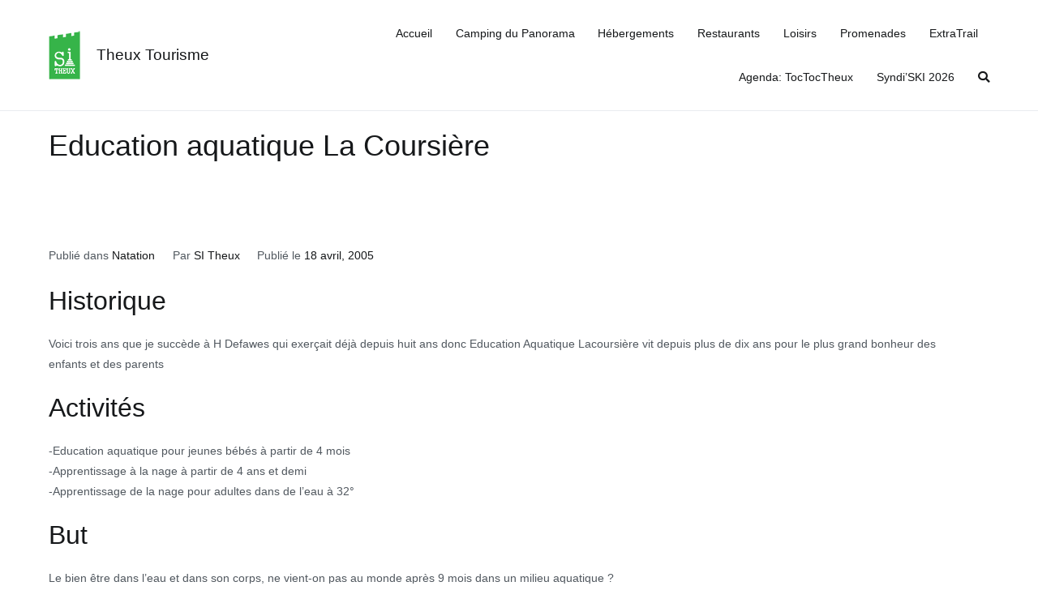

--- FILE ---
content_type: text/html; charset=utf-8
request_url: https://www.google.com/recaptcha/api2/anchor?ar=1&k=6Le9EScaAAAAACM_wOCf6rP0GV4rNccjNRJAL9yh&co=aHR0cHM6Ly93d3cuc2l0aGV1eC5iZTo0NDM.&hl=en&v=PoyoqOPhxBO7pBk68S4YbpHZ&size=normal&anchor-ms=20000&execute-ms=30000&cb=dhet4ml3vaho
body_size: 49230
content:
<!DOCTYPE HTML><html dir="ltr" lang="en"><head><meta http-equiv="Content-Type" content="text/html; charset=UTF-8">
<meta http-equiv="X-UA-Compatible" content="IE=edge">
<title>reCAPTCHA</title>
<style type="text/css">
/* cyrillic-ext */
@font-face {
  font-family: 'Roboto';
  font-style: normal;
  font-weight: 400;
  font-stretch: 100%;
  src: url(//fonts.gstatic.com/s/roboto/v48/KFO7CnqEu92Fr1ME7kSn66aGLdTylUAMa3GUBHMdazTgWw.woff2) format('woff2');
  unicode-range: U+0460-052F, U+1C80-1C8A, U+20B4, U+2DE0-2DFF, U+A640-A69F, U+FE2E-FE2F;
}
/* cyrillic */
@font-face {
  font-family: 'Roboto';
  font-style: normal;
  font-weight: 400;
  font-stretch: 100%;
  src: url(//fonts.gstatic.com/s/roboto/v48/KFO7CnqEu92Fr1ME7kSn66aGLdTylUAMa3iUBHMdazTgWw.woff2) format('woff2');
  unicode-range: U+0301, U+0400-045F, U+0490-0491, U+04B0-04B1, U+2116;
}
/* greek-ext */
@font-face {
  font-family: 'Roboto';
  font-style: normal;
  font-weight: 400;
  font-stretch: 100%;
  src: url(//fonts.gstatic.com/s/roboto/v48/KFO7CnqEu92Fr1ME7kSn66aGLdTylUAMa3CUBHMdazTgWw.woff2) format('woff2');
  unicode-range: U+1F00-1FFF;
}
/* greek */
@font-face {
  font-family: 'Roboto';
  font-style: normal;
  font-weight: 400;
  font-stretch: 100%;
  src: url(//fonts.gstatic.com/s/roboto/v48/KFO7CnqEu92Fr1ME7kSn66aGLdTylUAMa3-UBHMdazTgWw.woff2) format('woff2');
  unicode-range: U+0370-0377, U+037A-037F, U+0384-038A, U+038C, U+038E-03A1, U+03A3-03FF;
}
/* math */
@font-face {
  font-family: 'Roboto';
  font-style: normal;
  font-weight: 400;
  font-stretch: 100%;
  src: url(//fonts.gstatic.com/s/roboto/v48/KFO7CnqEu92Fr1ME7kSn66aGLdTylUAMawCUBHMdazTgWw.woff2) format('woff2');
  unicode-range: U+0302-0303, U+0305, U+0307-0308, U+0310, U+0312, U+0315, U+031A, U+0326-0327, U+032C, U+032F-0330, U+0332-0333, U+0338, U+033A, U+0346, U+034D, U+0391-03A1, U+03A3-03A9, U+03B1-03C9, U+03D1, U+03D5-03D6, U+03F0-03F1, U+03F4-03F5, U+2016-2017, U+2034-2038, U+203C, U+2040, U+2043, U+2047, U+2050, U+2057, U+205F, U+2070-2071, U+2074-208E, U+2090-209C, U+20D0-20DC, U+20E1, U+20E5-20EF, U+2100-2112, U+2114-2115, U+2117-2121, U+2123-214F, U+2190, U+2192, U+2194-21AE, U+21B0-21E5, U+21F1-21F2, U+21F4-2211, U+2213-2214, U+2216-22FF, U+2308-230B, U+2310, U+2319, U+231C-2321, U+2336-237A, U+237C, U+2395, U+239B-23B7, U+23D0, U+23DC-23E1, U+2474-2475, U+25AF, U+25B3, U+25B7, U+25BD, U+25C1, U+25CA, U+25CC, U+25FB, U+266D-266F, U+27C0-27FF, U+2900-2AFF, U+2B0E-2B11, U+2B30-2B4C, U+2BFE, U+3030, U+FF5B, U+FF5D, U+1D400-1D7FF, U+1EE00-1EEFF;
}
/* symbols */
@font-face {
  font-family: 'Roboto';
  font-style: normal;
  font-weight: 400;
  font-stretch: 100%;
  src: url(//fonts.gstatic.com/s/roboto/v48/KFO7CnqEu92Fr1ME7kSn66aGLdTylUAMaxKUBHMdazTgWw.woff2) format('woff2');
  unicode-range: U+0001-000C, U+000E-001F, U+007F-009F, U+20DD-20E0, U+20E2-20E4, U+2150-218F, U+2190, U+2192, U+2194-2199, U+21AF, U+21E6-21F0, U+21F3, U+2218-2219, U+2299, U+22C4-22C6, U+2300-243F, U+2440-244A, U+2460-24FF, U+25A0-27BF, U+2800-28FF, U+2921-2922, U+2981, U+29BF, U+29EB, U+2B00-2BFF, U+4DC0-4DFF, U+FFF9-FFFB, U+10140-1018E, U+10190-1019C, U+101A0, U+101D0-101FD, U+102E0-102FB, U+10E60-10E7E, U+1D2C0-1D2D3, U+1D2E0-1D37F, U+1F000-1F0FF, U+1F100-1F1AD, U+1F1E6-1F1FF, U+1F30D-1F30F, U+1F315, U+1F31C, U+1F31E, U+1F320-1F32C, U+1F336, U+1F378, U+1F37D, U+1F382, U+1F393-1F39F, U+1F3A7-1F3A8, U+1F3AC-1F3AF, U+1F3C2, U+1F3C4-1F3C6, U+1F3CA-1F3CE, U+1F3D4-1F3E0, U+1F3ED, U+1F3F1-1F3F3, U+1F3F5-1F3F7, U+1F408, U+1F415, U+1F41F, U+1F426, U+1F43F, U+1F441-1F442, U+1F444, U+1F446-1F449, U+1F44C-1F44E, U+1F453, U+1F46A, U+1F47D, U+1F4A3, U+1F4B0, U+1F4B3, U+1F4B9, U+1F4BB, U+1F4BF, U+1F4C8-1F4CB, U+1F4D6, U+1F4DA, U+1F4DF, U+1F4E3-1F4E6, U+1F4EA-1F4ED, U+1F4F7, U+1F4F9-1F4FB, U+1F4FD-1F4FE, U+1F503, U+1F507-1F50B, U+1F50D, U+1F512-1F513, U+1F53E-1F54A, U+1F54F-1F5FA, U+1F610, U+1F650-1F67F, U+1F687, U+1F68D, U+1F691, U+1F694, U+1F698, U+1F6AD, U+1F6B2, U+1F6B9-1F6BA, U+1F6BC, U+1F6C6-1F6CF, U+1F6D3-1F6D7, U+1F6E0-1F6EA, U+1F6F0-1F6F3, U+1F6F7-1F6FC, U+1F700-1F7FF, U+1F800-1F80B, U+1F810-1F847, U+1F850-1F859, U+1F860-1F887, U+1F890-1F8AD, U+1F8B0-1F8BB, U+1F8C0-1F8C1, U+1F900-1F90B, U+1F93B, U+1F946, U+1F984, U+1F996, U+1F9E9, U+1FA00-1FA6F, U+1FA70-1FA7C, U+1FA80-1FA89, U+1FA8F-1FAC6, U+1FACE-1FADC, U+1FADF-1FAE9, U+1FAF0-1FAF8, U+1FB00-1FBFF;
}
/* vietnamese */
@font-face {
  font-family: 'Roboto';
  font-style: normal;
  font-weight: 400;
  font-stretch: 100%;
  src: url(//fonts.gstatic.com/s/roboto/v48/KFO7CnqEu92Fr1ME7kSn66aGLdTylUAMa3OUBHMdazTgWw.woff2) format('woff2');
  unicode-range: U+0102-0103, U+0110-0111, U+0128-0129, U+0168-0169, U+01A0-01A1, U+01AF-01B0, U+0300-0301, U+0303-0304, U+0308-0309, U+0323, U+0329, U+1EA0-1EF9, U+20AB;
}
/* latin-ext */
@font-face {
  font-family: 'Roboto';
  font-style: normal;
  font-weight: 400;
  font-stretch: 100%;
  src: url(//fonts.gstatic.com/s/roboto/v48/KFO7CnqEu92Fr1ME7kSn66aGLdTylUAMa3KUBHMdazTgWw.woff2) format('woff2');
  unicode-range: U+0100-02BA, U+02BD-02C5, U+02C7-02CC, U+02CE-02D7, U+02DD-02FF, U+0304, U+0308, U+0329, U+1D00-1DBF, U+1E00-1E9F, U+1EF2-1EFF, U+2020, U+20A0-20AB, U+20AD-20C0, U+2113, U+2C60-2C7F, U+A720-A7FF;
}
/* latin */
@font-face {
  font-family: 'Roboto';
  font-style: normal;
  font-weight: 400;
  font-stretch: 100%;
  src: url(//fonts.gstatic.com/s/roboto/v48/KFO7CnqEu92Fr1ME7kSn66aGLdTylUAMa3yUBHMdazQ.woff2) format('woff2');
  unicode-range: U+0000-00FF, U+0131, U+0152-0153, U+02BB-02BC, U+02C6, U+02DA, U+02DC, U+0304, U+0308, U+0329, U+2000-206F, U+20AC, U+2122, U+2191, U+2193, U+2212, U+2215, U+FEFF, U+FFFD;
}
/* cyrillic-ext */
@font-face {
  font-family: 'Roboto';
  font-style: normal;
  font-weight: 500;
  font-stretch: 100%;
  src: url(//fonts.gstatic.com/s/roboto/v48/KFO7CnqEu92Fr1ME7kSn66aGLdTylUAMa3GUBHMdazTgWw.woff2) format('woff2');
  unicode-range: U+0460-052F, U+1C80-1C8A, U+20B4, U+2DE0-2DFF, U+A640-A69F, U+FE2E-FE2F;
}
/* cyrillic */
@font-face {
  font-family: 'Roboto';
  font-style: normal;
  font-weight: 500;
  font-stretch: 100%;
  src: url(//fonts.gstatic.com/s/roboto/v48/KFO7CnqEu92Fr1ME7kSn66aGLdTylUAMa3iUBHMdazTgWw.woff2) format('woff2');
  unicode-range: U+0301, U+0400-045F, U+0490-0491, U+04B0-04B1, U+2116;
}
/* greek-ext */
@font-face {
  font-family: 'Roboto';
  font-style: normal;
  font-weight: 500;
  font-stretch: 100%;
  src: url(//fonts.gstatic.com/s/roboto/v48/KFO7CnqEu92Fr1ME7kSn66aGLdTylUAMa3CUBHMdazTgWw.woff2) format('woff2');
  unicode-range: U+1F00-1FFF;
}
/* greek */
@font-face {
  font-family: 'Roboto';
  font-style: normal;
  font-weight: 500;
  font-stretch: 100%;
  src: url(//fonts.gstatic.com/s/roboto/v48/KFO7CnqEu92Fr1ME7kSn66aGLdTylUAMa3-UBHMdazTgWw.woff2) format('woff2');
  unicode-range: U+0370-0377, U+037A-037F, U+0384-038A, U+038C, U+038E-03A1, U+03A3-03FF;
}
/* math */
@font-face {
  font-family: 'Roboto';
  font-style: normal;
  font-weight: 500;
  font-stretch: 100%;
  src: url(//fonts.gstatic.com/s/roboto/v48/KFO7CnqEu92Fr1ME7kSn66aGLdTylUAMawCUBHMdazTgWw.woff2) format('woff2');
  unicode-range: U+0302-0303, U+0305, U+0307-0308, U+0310, U+0312, U+0315, U+031A, U+0326-0327, U+032C, U+032F-0330, U+0332-0333, U+0338, U+033A, U+0346, U+034D, U+0391-03A1, U+03A3-03A9, U+03B1-03C9, U+03D1, U+03D5-03D6, U+03F0-03F1, U+03F4-03F5, U+2016-2017, U+2034-2038, U+203C, U+2040, U+2043, U+2047, U+2050, U+2057, U+205F, U+2070-2071, U+2074-208E, U+2090-209C, U+20D0-20DC, U+20E1, U+20E5-20EF, U+2100-2112, U+2114-2115, U+2117-2121, U+2123-214F, U+2190, U+2192, U+2194-21AE, U+21B0-21E5, U+21F1-21F2, U+21F4-2211, U+2213-2214, U+2216-22FF, U+2308-230B, U+2310, U+2319, U+231C-2321, U+2336-237A, U+237C, U+2395, U+239B-23B7, U+23D0, U+23DC-23E1, U+2474-2475, U+25AF, U+25B3, U+25B7, U+25BD, U+25C1, U+25CA, U+25CC, U+25FB, U+266D-266F, U+27C0-27FF, U+2900-2AFF, U+2B0E-2B11, U+2B30-2B4C, U+2BFE, U+3030, U+FF5B, U+FF5D, U+1D400-1D7FF, U+1EE00-1EEFF;
}
/* symbols */
@font-face {
  font-family: 'Roboto';
  font-style: normal;
  font-weight: 500;
  font-stretch: 100%;
  src: url(//fonts.gstatic.com/s/roboto/v48/KFO7CnqEu92Fr1ME7kSn66aGLdTylUAMaxKUBHMdazTgWw.woff2) format('woff2');
  unicode-range: U+0001-000C, U+000E-001F, U+007F-009F, U+20DD-20E0, U+20E2-20E4, U+2150-218F, U+2190, U+2192, U+2194-2199, U+21AF, U+21E6-21F0, U+21F3, U+2218-2219, U+2299, U+22C4-22C6, U+2300-243F, U+2440-244A, U+2460-24FF, U+25A0-27BF, U+2800-28FF, U+2921-2922, U+2981, U+29BF, U+29EB, U+2B00-2BFF, U+4DC0-4DFF, U+FFF9-FFFB, U+10140-1018E, U+10190-1019C, U+101A0, U+101D0-101FD, U+102E0-102FB, U+10E60-10E7E, U+1D2C0-1D2D3, U+1D2E0-1D37F, U+1F000-1F0FF, U+1F100-1F1AD, U+1F1E6-1F1FF, U+1F30D-1F30F, U+1F315, U+1F31C, U+1F31E, U+1F320-1F32C, U+1F336, U+1F378, U+1F37D, U+1F382, U+1F393-1F39F, U+1F3A7-1F3A8, U+1F3AC-1F3AF, U+1F3C2, U+1F3C4-1F3C6, U+1F3CA-1F3CE, U+1F3D4-1F3E0, U+1F3ED, U+1F3F1-1F3F3, U+1F3F5-1F3F7, U+1F408, U+1F415, U+1F41F, U+1F426, U+1F43F, U+1F441-1F442, U+1F444, U+1F446-1F449, U+1F44C-1F44E, U+1F453, U+1F46A, U+1F47D, U+1F4A3, U+1F4B0, U+1F4B3, U+1F4B9, U+1F4BB, U+1F4BF, U+1F4C8-1F4CB, U+1F4D6, U+1F4DA, U+1F4DF, U+1F4E3-1F4E6, U+1F4EA-1F4ED, U+1F4F7, U+1F4F9-1F4FB, U+1F4FD-1F4FE, U+1F503, U+1F507-1F50B, U+1F50D, U+1F512-1F513, U+1F53E-1F54A, U+1F54F-1F5FA, U+1F610, U+1F650-1F67F, U+1F687, U+1F68D, U+1F691, U+1F694, U+1F698, U+1F6AD, U+1F6B2, U+1F6B9-1F6BA, U+1F6BC, U+1F6C6-1F6CF, U+1F6D3-1F6D7, U+1F6E0-1F6EA, U+1F6F0-1F6F3, U+1F6F7-1F6FC, U+1F700-1F7FF, U+1F800-1F80B, U+1F810-1F847, U+1F850-1F859, U+1F860-1F887, U+1F890-1F8AD, U+1F8B0-1F8BB, U+1F8C0-1F8C1, U+1F900-1F90B, U+1F93B, U+1F946, U+1F984, U+1F996, U+1F9E9, U+1FA00-1FA6F, U+1FA70-1FA7C, U+1FA80-1FA89, U+1FA8F-1FAC6, U+1FACE-1FADC, U+1FADF-1FAE9, U+1FAF0-1FAF8, U+1FB00-1FBFF;
}
/* vietnamese */
@font-face {
  font-family: 'Roboto';
  font-style: normal;
  font-weight: 500;
  font-stretch: 100%;
  src: url(//fonts.gstatic.com/s/roboto/v48/KFO7CnqEu92Fr1ME7kSn66aGLdTylUAMa3OUBHMdazTgWw.woff2) format('woff2');
  unicode-range: U+0102-0103, U+0110-0111, U+0128-0129, U+0168-0169, U+01A0-01A1, U+01AF-01B0, U+0300-0301, U+0303-0304, U+0308-0309, U+0323, U+0329, U+1EA0-1EF9, U+20AB;
}
/* latin-ext */
@font-face {
  font-family: 'Roboto';
  font-style: normal;
  font-weight: 500;
  font-stretch: 100%;
  src: url(//fonts.gstatic.com/s/roboto/v48/KFO7CnqEu92Fr1ME7kSn66aGLdTylUAMa3KUBHMdazTgWw.woff2) format('woff2');
  unicode-range: U+0100-02BA, U+02BD-02C5, U+02C7-02CC, U+02CE-02D7, U+02DD-02FF, U+0304, U+0308, U+0329, U+1D00-1DBF, U+1E00-1E9F, U+1EF2-1EFF, U+2020, U+20A0-20AB, U+20AD-20C0, U+2113, U+2C60-2C7F, U+A720-A7FF;
}
/* latin */
@font-face {
  font-family: 'Roboto';
  font-style: normal;
  font-weight: 500;
  font-stretch: 100%;
  src: url(//fonts.gstatic.com/s/roboto/v48/KFO7CnqEu92Fr1ME7kSn66aGLdTylUAMa3yUBHMdazQ.woff2) format('woff2');
  unicode-range: U+0000-00FF, U+0131, U+0152-0153, U+02BB-02BC, U+02C6, U+02DA, U+02DC, U+0304, U+0308, U+0329, U+2000-206F, U+20AC, U+2122, U+2191, U+2193, U+2212, U+2215, U+FEFF, U+FFFD;
}
/* cyrillic-ext */
@font-face {
  font-family: 'Roboto';
  font-style: normal;
  font-weight: 900;
  font-stretch: 100%;
  src: url(//fonts.gstatic.com/s/roboto/v48/KFO7CnqEu92Fr1ME7kSn66aGLdTylUAMa3GUBHMdazTgWw.woff2) format('woff2');
  unicode-range: U+0460-052F, U+1C80-1C8A, U+20B4, U+2DE0-2DFF, U+A640-A69F, U+FE2E-FE2F;
}
/* cyrillic */
@font-face {
  font-family: 'Roboto';
  font-style: normal;
  font-weight: 900;
  font-stretch: 100%;
  src: url(//fonts.gstatic.com/s/roboto/v48/KFO7CnqEu92Fr1ME7kSn66aGLdTylUAMa3iUBHMdazTgWw.woff2) format('woff2');
  unicode-range: U+0301, U+0400-045F, U+0490-0491, U+04B0-04B1, U+2116;
}
/* greek-ext */
@font-face {
  font-family: 'Roboto';
  font-style: normal;
  font-weight: 900;
  font-stretch: 100%;
  src: url(//fonts.gstatic.com/s/roboto/v48/KFO7CnqEu92Fr1ME7kSn66aGLdTylUAMa3CUBHMdazTgWw.woff2) format('woff2');
  unicode-range: U+1F00-1FFF;
}
/* greek */
@font-face {
  font-family: 'Roboto';
  font-style: normal;
  font-weight: 900;
  font-stretch: 100%;
  src: url(//fonts.gstatic.com/s/roboto/v48/KFO7CnqEu92Fr1ME7kSn66aGLdTylUAMa3-UBHMdazTgWw.woff2) format('woff2');
  unicode-range: U+0370-0377, U+037A-037F, U+0384-038A, U+038C, U+038E-03A1, U+03A3-03FF;
}
/* math */
@font-face {
  font-family: 'Roboto';
  font-style: normal;
  font-weight: 900;
  font-stretch: 100%;
  src: url(//fonts.gstatic.com/s/roboto/v48/KFO7CnqEu92Fr1ME7kSn66aGLdTylUAMawCUBHMdazTgWw.woff2) format('woff2');
  unicode-range: U+0302-0303, U+0305, U+0307-0308, U+0310, U+0312, U+0315, U+031A, U+0326-0327, U+032C, U+032F-0330, U+0332-0333, U+0338, U+033A, U+0346, U+034D, U+0391-03A1, U+03A3-03A9, U+03B1-03C9, U+03D1, U+03D5-03D6, U+03F0-03F1, U+03F4-03F5, U+2016-2017, U+2034-2038, U+203C, U+2040, U+2043, U+2047, U+2050, U+2057, U+205F, U+2070-2071, U+2074-208E, U+2090-209C, U+20D0-20DC, U+20E1, U+20E5-20EF, U+2100-2112, U+2114-2115, U+2117-2121, U+2123-214F, U+2190, U+2192, U+2194-21AE, U+21B0-21E5, U+21F1-21F2, U+21F4-2211, U+2213-2214, U+2216-22FF, U+2308-230B, U+2310, U+2319, U+231C-2321, U+2336-237A, U+237C, U+2395, U+239B-23B7, U+23D0, U+23DC-23E1, U+2474-2475, U+25AF, U+25B3, U+25B7, U+25BD, U+25C1, U+25CA, U+25CC, U+25FB, U+266D-266F, U+27C0-27FF, U+2900-2AFF, U+2B0E-2B11, U+2B30-2B4C, U+2BFE, U+3030, U+FF5B, U+FF5D, U+1D400-1D7FF, U+1EE00-1EEFF;
}
/* symbols */
@font-face {
  font-family: 'Roboto';
  font-style: normal;
  font-weight: 900;
  font-stretch: 100%;
  src: url(//fonts.gstatic.com/s/roboto/v48/KFO7CnqEu92Fr1ME7kSn66aGLdTylUAMaxKUBHMdazTgWw.woff2) format('woff2');
  unicode-range: U+0001-000C, U+000E-001F, U+007F-009F, U+20DD-20E0, U+20E2-20E4, U+2150-218F, U+2190, U+2192, U+2194-2199, U+21AF, U+21E6-21F0, U+21F3, U+2218-2219, U+2299, U+22C4-22C6, U+2300-243F, U+2440-244A, U+2460-24FF, U+25A0-27BF, U+2800-28FF, U+2921-2922, U+2981, U+29BF, U+29EB, U+2B00-2BFF, U+4DC0-4DFF, U+FFF9-FFFB, U+10140-1018E, U+10190-1019C, U+101A0, U+101D0-101FD, U+102E0-102FB, U+10E60-10E7E, U+1D2C0-1D2D3, U+1D2E0-1D37F, U+1F000-1F0FF, U+1F100-1F1AD, U+1F1E6-1F1FF, U+1F30D-1F30F, U+1F315, U+1F31C, U+1F31E, U+1F320-1F32C, U+1F336, U+1F378, U+1F37D, U+1F382, U+1F393-1F39F, U+1F3A7-1F3A8, U+1F3AC-1F3AF, U+1F3C2, U+1F3C4-1F3C6, U+1F3CA-1F3CE, U+1F3D4-1F3E0, U+1F3ED, U+1F3F1-1F3F3, U+1F3F5-1F3F7, U+1F408, U+1F415, U+1F41F, U+1F426, U+1F43F, U+1F441-1F442, U+1F444, U+1F446-1F449, U+1F44C-1F44E, U+1F453, U+1F46A, U+1F47D, U+1F4A3, U+1F4B0, U+1F4B3, U+1F4B9, U+1F4BB, U+1F4BF, U+1F4C8-1F4CB, U+1F4D6, U+1F4DA, U+1F4DF, U+1F4E3-1F4E6, U+1F4EA-1F4ED, U+1F4F7, U+1F4F9-1F4FB, U+1F4FD-1F4FE, U+1F503, U+1F507-1F50B, U+1F50D, U+1F512-1F513, U+1F53E-1F54A, U+1F54F-1F5FA, U+1F610, U+1F650-1F67F, U+1F687, U+1F68D, U+1F691, U+1F694, U+1F698, U+1F6AD, U+1F6B2, U+1F6B9-1F6BA, U+1F6BC, U+1F6C6-1F6CF, U+1F6D3-1F6D7, U+1F6E0-1F6EA, U+1F6F0-1F6F3, U+1F6F7-1F6FC, U+1F700-1F7FF, U+1F800-1F80B, U+1F810-1F847, U+1F850-1F859, U+1F860-1F887, U+1F890-1F8AD, U+1F8B0-1F8BB, U+1F8C0-1F8C1, U+1F900-1F90B, U+1F93B, U+1F946, U+1F984, U+1F996, U+1F9E9, U+1FA00-1FA6F, U+1FA70-1FA7C, U+1FA80-1FA89, U+1FA8F-1FAC6, U+1FACE-1FADC, U+1FADF-1FAE9, U+1FAF0-1FAF8, U+1FB00-1FBFF;
}
/* vietnamese */
@font-face {
  font-family: 'Roboto';
  font-style: normal;
  font-weight: 900;
  font-stretch: 100%;
  src: url(//fonts.gstatic.com/s/roboto/v48/KFO7CnqEu92Fr1ME7kSn66aGLdTylUAMa3OUBHMdazTgWw.woff2) format('woff2');
  unicode-range: U+0102-0103, U+0110-0111, U+0128-0129, U+0168-0169, U+01A0-01A1, U+01AF-01B0, U+0300-0301, U+0303-0304, U+0308-0309, U+0323, U+0329, U+1EA0-1EF9, U+20AB;
}
/* latin-ext */
@font-face {
  font-family: 'Roboto';
  font-style: normal;
  font-weight: 900;
  font-stretch: 100%;
  src: url(//fonts.gstatic.com/s/roboto/v48/KFO7CnqEu92Fr1ME7kSn66aGLdTylUAMa3KUBHMdazTgWw.woff2) format('woff2');
  unicode-range: U+0100-02BA, U+02BD-02C5, U+02C7-02CC, U+02CE-02D7, U+02DD-02FF, U+0304, U+0308, U+0329, U+1D00-1DBF, U+1E00-1E9F, U+1EF2-1EFF, U+2020, U+20A0-20AB, U+20AD-20C0, U+2113, U+2C60-2C7F, U+A720-A7FF;
}
/* latin */
@font-face {
  font-family: 'Roboto';
  font-style: normal;
  font-weight: 900;
  font-stretch: 100%;
  src: url(//fonts.gstatic.com/s/roboto/v48/KFO7CnqEu92Fr1ME7kSn66aGLdTylUAMa3yUBHMdazQ.woff2) format('woff2');
  unicode-range: U+0000-00FF, U+0131, U+0152-0153, U+02BB-02BC, U+02C6, U+02DA, U+02DC, U+0304, U+0308, U+0329, U+2000-206F, U+20AC, U+2122, U+2191, U+2193, U+2212, U+2215, U+FEFF, U+FFFD;
}

</style>
<link rel="stylesheet" type="text/css" href="https://www.gstatic.com/recaptcha/releases/PoyoqOPhxBO7pBk68S4YbpHZ/styles__ltr.css">
<script nonce="2q8dHx1YDsPvbYDKgk8_Uw" type="text/javascript">window['__recaptcha_api'] = 'https://www.google.com/recaptcha/api2/';</script>
<script type="text/javascript" src="https://www.gstatic.com/recaptcha/releases/PoyoqOPhxBO7pBk68S4YbpHZ/recaptcha__en.js" nonce="2q8dHx1YDsPvbYDKgk8_Uw">
      
    </script></head>
<body><div id="rc-anchor-alert" class="rc-anchor-alert"></div>
<input type="hidden" id="recaptcha-token" value="[base64]">
<script type="text/javascript" nonce="2q8dHx1YDsPvbYDKgk8_Uw">
      recaptcha.anchor.Main.init("[\x22ainput\x22,[\x22bgdata\x22,\x22\x22,\[base64]/[base64]/[base64]/KE4oMTI0LHYsdi5HKSxMWihsLHYpKTpOKDEyNCx2LGwpLFYpLHYpLFQpKSxGKDE3MSx2KX0scjc9ZnVuY3Rpb24obCl7cmV0dXJuIGx9LEM9ZnVuY3Rpb24obCxWLHYpe04odixsLFYpLFZbYWtdPTI3OTZ9LG49ZnVuY3Rpb24obCxWKXtWLlg9KChWLlg/[base64]/[base64]/[base64]/[base64]/[base64]/[base64]/[base64]/[base64]/[base64]/[base64]/[base64]\\u003d\x22,\[base64]\x22,\[base64]/Dqn/Ct8K1w5Bhw7/CssKzw5BrQsOawojCnDzDjjjDgnBkfhvCk3MzeQI4wrFNWcOwVBIHYAXDssO7w599w6hww4jDrSXDsnjDosKZwqrCrcK5wqgTEMO8ZcOjNUJZOMKmw6nCuBNWPXbDg8KaV3nCucKTwqEVw4jCthvCrkzCol7Cq0fChcOSb8KGTcOBLsOKGsK/[base64]/AcKjw6/Dl8KMw7LChiDCiS4AAU9gWEHDhMOJcsOXMsKDHsK+wpMyAHJCWkvCrx/CpXZSwpzDlkRKZMKBwofDo8KywpJlw5t3worDlsKvwqTClcOFIcKNw5/[base64]/CqMK0A8OEwqEjwogMPEYcwqAbFcKSw6g5JWckwo8wwrfDgmzCj8KfGXICw5fCpg52KcORwovDqsOUwoDCqmDDoMKXR29uwp/DqENCFMO1woJqwqXClsOCw4hKw7JFw4bCh1tLQRvCssOULCBww63CnMKgLyJ2wprCo2jCnxNfAy7DtUsKDyLClTrCrRFoMFXCi8Osw6jClz/CnWhKFsOgw7UnI8OiwqUUw4DCkMKDPiRmwqDCkF/[base64]/CnwPCjsO+wr7CmmDCucKxw6oyMy96w7Rrw7xFwpbCk8K5CcKKJMK8fAjCv8OzFcKEfBJVw5bCoMK8wrnDg8K4w5vDmMKzw6JFwpzCp8OlfMOuEsOSw4lIwrEZwpU6EkXDh8OEOcO+w6tLw5N0wr5gGHRSwo1CwqlMVMOKBH4dw6rDj8Ozwq/DmsKzQl/[base64]/[base64]/a8OmL1DDoMOZJcKbwr/ChQd7w7PDmXfCjQrClMOVw6PDhMOtwo8Vw74bMyMhw5c/Rg1PwqnDnsO/FsKtw7nClMK8w7gSG8KYHhJew4kMD8Kyw40Fw6FMV8K7w652w7gJwqjCrMOKPS/[base64]/CnkvDv0Ujw7rDpQ3CjkrDtBcnwobDvMK4w5MEcAPDvQPDvMO9w547wojDvMKuwovCoWrCisOmwpvDlMOPw5wXJB7ChjXDhAwfNmzDg0Uow7kgw43ColbDjEXCv8KSw4rCpRoGwr/Ck8KTwq0basOwwotOFVLDsBE4Z8K9w4wNw7PCgsKiwr/DucOgBnHDg8K6wpLCrxjDtsKlZcOZw7zCicOdwpXDsk5GZ8KifSlEwrpfwq9Gwqk/[base64]/Cu8OCXsKNwpkEwpjCqsK+VMOdWD8kwpEpa8ONwoDCnxDCisOMPsORXVTDgGF8AMOIwoIMw5/Dt8OZJXhpB1McwrJYwrQMH8Ouw5k7w5XCl1hnw5jDiFpZwo7CmhZ/ScOmw7DDlsKtw6HDnwVdHG/DncOHV2lEfMK6JX7ClnvCnMODdWHCjw40D2HDkzbCvsOwwqfDssOjLFHCnycxwqzDvzlcwoLCr8KgwopFw7vDumt8CAzCqsOSwrFoHMOjwq3DnErDhcKDXBrCjRZqwq/CjsKVwr0Bwro3LcKDITBJFMKiwoEKaMOtSMO/[base64]/Ct8KuPMOQB3PCoV7DlMOISQpjXCHDlMOaRmzCvcOpwqfDkCrClR3DgMKxwp1CCAcgJsOFXVJ5wp0Iw5RpSMK8w4lbTifDtsKDw7PCqMKiJMKGwpd0BCHCsl/[base64]/DrRrDu3LDlcOwcDMvaMKqwoLDo2rDthHDlMKRwrLCncOhwpFMw7MsD3LDilXCoTnDpjHDmAPCnsKCE8KUbMK/w4fDgUwvV17Co8OTwr9rw4BmfyLClD0/[base64]/[base64]/[base64]/[base64]/Cm8OZwqgzWMKZwqs4HB7Chi/[base64]/[base64]/DksKdw4klUcO3GsO1wrQUw7PCkMOKw4VfVcOMWsORLi/[base64]/CiVjDmsOKX8KJw7LCt8KvEsOnwpDCgMOnwr0Bw7FUUnHDsMKZNQpbwqbCqsOiwo/DhMKzwr98wo/DgMO0wpdUwrnCssORw6TCtcOHekondzvCmMK0AcKfJzbDkgdoLh3Ds1hjwpnCunLCicKXwrt/[base64]/DmsKXw6QwHcK3w7AeSsOAw53DgcKrSMKuwrpEwr9ywpDCh3zCjw3Du8KwJsKYMcOvwpnDsm5edmwuworChcOVYcO1wqIeHcOuYxbCssKIw4XClDjCh8Ksw6vCg8ORE8OKWj5RfcKlQiMpwqMNw5zDmzRRwolUw48wWgPDmcK3w6VqFcOSw4/DoilZLMObw6bDvCTCuz0Rwogaw40gUcOVdVFuwpjDt8OgTiFyw6lBw7jDkAsfw57ChAhFLC3Cr2sHPMK2w4PDnFplBsKHTE8+SMORMQMEw4fCjMK5UTzDqsOFwpPDuAkNwqbDjsOGw4Ayw7TDncOzOsO1EA98wrDCtTrDoH8ewqzCjT8/[base64]/DvEfDr2zCny9Rw6PCqMOqwofDi3PCocO4w77Dh0LCkx/[base64]/worCh8ObQMOTwp/Cg8OmH8Kgw6/DucOhdMODwrRvIMKhwpTCl8OyQsOcE8OXJyzDtFgpw55vw6vCt8KtMcK2w4LCrHhAwrjCvMKQw4JVOWjCt8O+ccOrwqPCgG7DrBIvwp48wroLw5BjPRDCiXkowqnCgcKJcsK2C2jCkcKAwqcyw6/CujYYwqpWbFXCvyjCjWVSwo07w69mw4ZoMyHCn8KcwrA3Cho/D24DPQBJS8Oadjonw7Vpw57Du8OdwploHkpQw40SJjxbwqvDoMOOCVDCknFUOcK4RVIvYMOZw77Cl8O+wrkpVcKBaHJjB8KYVsOMwpkgcsKbT3/CjcOawqHDgMOKZcOoRQDDocKmwqjCrQrCosKzw61VwpkXwq/[base64]/CicKjTQ/CmMOXwozDscOvNEMFF0sBw6oXwqFFw5FBwq1UEG3DkG3DkWDDhGIwZcO4EiEYwrIlwoDCjzTCgsOewpVLesKSZDvDoznCncKlVU/[base64]/w4fDuHjDuEnDvEjComrDj8KNCUnDphRoHHDCs8OBwpvDl8KRwonCpcObwoPDvhl2ZiJJwr3DsRZlaHQBZn43QMO2wq/[base64]/CtBzDkS/DpMOZwoHCnsOAcMKfTsKcw6cOLMOGA8Kiw4ppXEfDqULDtcKmw5LDiHpYPcKRw6ozYVovahMow6/CtVrCuEx/[base64]/DkcOpCsKDw4ozw5EcwpXDp8OkwoElwp/[base64]/[base64]/wo3DgcKGZzTDnMOTw5wmw6Ytw5rCsHgoQcK3CDstaFXCmsK/AFk4wpLDqsKhOcKKw7vCiDRVLcKQfMKjw5fCrHBIeGfCjhhtZcKlN8KSw4tKOTzCrMO4Cg1URCBVHTxJMMONJ37Dly7CqUgNwpLCi3Biw6QBwrvCin7CjSFtCDvDqsOSbT3Du00Awp7DvhLClsKAYMKxF1lxwq/[base64]/[base64]/CnCULw47DjsKLw7BnVRzCpmddEcKfw4PCsSjCqiHCr8KvS8KGwqg0JcKvOVJVw49hG8ONKDo/w6/[base64]/DuifClMKow5V+QsKNScOnFcKMOcOjwq3CtMK5w6pew5hHw4hKakPDvzHDusOWZ8KBwpoGw6LCumDDs8OBXzMVPcKXBcKudUTClsOtDSc5GMOzwrNQMm/Cn2RFwq9HKcKeHil1w6PDswzDrcOZwoFAKcO7wpPCj2lVw4t9esOfJkHCmEfDggIQbwDCkMKaw5/[base64]/[base64]/CsxFrw7nDpMOyw6PDiCbCo8Obw693PFPDpnRUwr9/YVLCpifDqcOaUV5zTcK0N8KYwpfDo0t6wrbCtjTDuyTDoMO/woJoW0TCssKSThZ0wo1iw7kNw7/CucK/[base64]/[base64]/[base64]/wrPCnw/Cog9vR8Kow7jDjE3DkcKKEwzDgAF+wrrCncO/[base64]/DkMOVFiNrW3nDh3MLwqjDiDEOHMO9KMKPw6rDlsO/wqLDgsKmwrk3cMOowr3Cu8KZT8Kdw5saUMKDw77Ct8Oga8KWDCHCqB7DlMONw5FfUm8FVcKpw6zCkMK3wrJrw7p3w6UAwrV9w4E0w4dRDMOnEQUmwqfCtcKfwoLCvMOEPxcJwq3CisOIw7xmSDjCrsOYwqMYdMKucAtwEMKZOAhbw5lFMcOfJBd/J8KrwqBcDcKWRC7Cv20qw7B+wprDscKlw5fChVfCnsKbJsKdwozClcK2WwrDucK4worCvUXCrHUxw7vDpDgbw75mYB3CjcK0w5/DrHrClU3CvsKKwptNw4Mew6Y8wokzwoDDlRwYDMOVQMOEw47ChTtWw4pxw4olBMKjwpLCuDTClcKzS8Okd8KIwrTCj1HCqgpqwqrCtsOow685w75kw4zChsOwRF3Dm1t7D1PCsxbCnSjCnyBILDLDp8KaJjB+wojCi23CtcONQcKbFGp/dcKcGMOJwo7CtizCgMK4D8Ksw43Cu8OfwogaN3bCqMK1w5UAw4bDm8O/LcKef8K2w4/DisK2wrkzYMOyS8KdUMOIwoBAw4dbYn4meUjCh8O+EgXDosKvwo9Zw6fDrMOKZVrDkFlPwrHCiTocORNdFsKBJ8KrT1Afw7jDuF8Qw7/CjHIFA8KpQFbDhsO8wqV7wqVzwpF2w6bCvsKew77DvFbDj2Zbw51OesOLFGLDksOJEcOWUFXDuBdBwq7Cs2DDmsOOw4rDuQBaPjTDosO2w7pwL8Krwolmwq/DihDDpCITw6gTw5sywo7Do3Vew6gLaMKVXwUZXzXDlMK4VA/CucKiwqc2wpouwq7Cr8K6wqU9KMKLwrwaYQvCgsOuw5IXw54QX8KXw4xHC8KBwrfCuk/DtFrCtcO9woVmQ1ccwrt+R8K7NHchwrRNMsOpwoTDvz9POcOdXsKoacO4SMO8DnPDsgXDm8K9WcKaA1tkw7haOT7DhcKVw60rCcKCb8KSw5LDkl7CvBHDiVlKGMODZ8K+wo/DsSPCnzhyKBbDgiFmw5JJw4s8w5vDsWDCh8OICQ3Ci8OZwoEcNsKNwoTDgmnCiMKWwrMmw4p+fcO9PsOcZMOgOMKVHMKie0jDsBXCs8Orw7HDjxjChwE+w4g5PXPDl8KPw43CosObKA/CnQfDhsO5wrvDpm13BsOvwo92w47DhiXDqcKTwqEtwo0te0vDiD8CYR/[base64]/CvUzDowjCqh3Cr8KtecKRV1cdElRPNsODw4sYw6dMZsKNwo7DnW0lAhsIw4TClBw/YTHCpQwawqnChR8fDcK7YcKgwpHDmxIVwoUzw4TCvcKrwoDDvzoXwoQJw6hhwpjCpBlsw5o9KRsJwqoYTMOVw6jDh3Y/w4UiDMOzwo7Dl8OtwqzCt0wlVnQrKBvCp8KfQSDDuDFefcOaB8OUwpB2w7TCjMOxVWdIGsKiIsOsGMOpw6MLw6zDn8O6YcKfF8OSw69vQBpiw7QmwplWJiAXRkHCscKnaFHDjcKdwpPCtw/[base64]/wop0asOeAVnCrVvDiUBfwqJqW8OUchdxw7okwpLDs8OawqBrd1Maw6cvEiHDlcOtQB89O05dcxVrURcqwo94wpXDsRMvw55Rw7JBw70Qw4gnw4MmwqoCw5PDsy/[base64]/D8O+w5PDk8Oke8O0w4tsL8OEFsO6w6E2woYWasK+w4YUw5/CpXAuD2U9w6LCq3bDiMO3M27DtcOzwrQZw4/DtCPDuUNiw5QnCcOIwpgpwrllDEnCvsOyw4BtwqTCryHCrmkvK1/[base64]/a8O2Rg0uwpfCn8KyNcKNw7Nvw6xjSQcLUyTDjWR3JsKzX2jDk8OZZ8OAZ2xOcMOgNMO+wprDpDfDncK3wohvw7AYf1h0w4XClgYNQMO9wrUxwqHCtcK6KhYCw57Dsm97wqHDqkV/JV/CpGnDssOFYH54w6DDlMOxw70Xwo7DtFnChWvCqmXDvmQJDgbClsKsw75ULcKwKwRNwqw5w7A0wqDDnygiJMOvw7PDhcKIwoDDrsKAKMKRGsKaGsK+acKzKMOZw5PCjsOfRcKZb09dwrLCqcKZNsKsQMK/bD/DqgnCkcK3wo3Dg8ODISJxw4LCr8OZw6Nfw7XCmsOswqDCmcKCZn3DiknCpk/Dn1/[base64]/CrVEIwq/[base64]/Ckw5fE8KibGrDgW7Cok4kw6EFO8OWZsKrw7/ClCnCnU9GGMKqwqV3UcKiw63DgMOJw71/[base64]/DtMKkw7wLw6rCsMKefsOXdsO6HMOAbzkDwpBGw7tBEcO0wqkFUifDrMK7MMKQRBTCp8O+wpDDtHrCmcKvw541wrk+w5gKw5bCpTcVLMKhV2VdAcKjw7xcQhA/[base64]/ChMKsJMK7acKiwpbCvcOFw4Z3QnU6aMO1YghWHXgjw4PCnsKUbXNFY1FtAcKJwrxAw69iw7IWwowww7fCrUwwVsODw548csOHwrnDvhIrw7XDgVTCm8KsbRnCtMOqc2sYw5Bhwo5kw4pqBMOvRcOdeEfCv8O+TMKgcTJGa8Ovw7Bqw4RTN8K/VCFnw4bColYmWsOuIHLCiVfDhsK/wq3DjHtoSsKgMsKPDQjDgcOBEyfCoMOGUE/CnMKTQDnDtcKCJQPCgQnDhQLCoBvDjH/DtzwsworCscOvU8Kdw4szwpVAwovCo8KQHyZ8BxZ0wrLDp8KBw5A+wqjCuEfCnxEJCUrCmMKbBB7DuMKIDUHDt8KrYFXDnDLCrsOJD3/CkSzDgsKGwqpfWcOXAE9Hw7kTwpTCnsOvw7prCwo9w7/DosKiMMOLwprCicOtw4hiwpQ/MQVLCF3DnMKCV0HDmsO7wqrDnn3CrTHCkMKvBcKjw4RDwrfCgy10NQ4Cwq/CnQXDm8O3wqHCrklRwq8bw7VsVMOAwrDDo8OSVMK1wrN+w5VywoMUZU0nBEnDig3Dh0jDgcKmO8K/V3UBw5RFa8OIeSZKw5PCucKaWzHCn8KIGlBGS8KZCMO9NVDDjl89w65UH1PDowUINUrCrsK1HMOAw7HDuVQ0woQFw7EUwrHDixYpwqDDvsOHw5B+wrDDrcKxw5c/YMOdwpzDuAJEUsOjHcK4XFgxwqFFdzLChsK+esKLwqAOMMKvc0HDo3bCu8KQwq/[base64]/DcOKL2gaeGjDocKuXMOQGMOHHiVifMOEGMKbRHpGMybDqsOrw4M+asOdZnUZD0pTw5PCtsOwfnXCgC/[base64]/[base64]/A8OgwrLDuSU+w4bDgTXDmMOmYjrDkMK1ZcKVZMKRwo7ChMKROENXw6/[base64]/VsKNKcObPBbDpMKcwpVmHXfDv0UmdMKgw6zDisKqKcOmOMO5NMKzw6jChBHDvRPDncKteMK8wrxOwpzDgyBbc1LDqRbCvVVyDlZgwrLDh1zCvsOvfhLCtsKeTcKTesKjaUDCq8Kqwr3DucKxUS/CimDDqV4Uw4DDvcK9w7fCssKEwo95awfCpMKQwpZxEsOvw6PDkyPDoMOlwrzDoWlrRcO4wq4mMcK9wo/CvkkpF0vDn2Uww6XCgMKMw5MEBhPCmQtew5vCjnIdPnPCpX9pfMKxwrxLBcKFTzpFwojDqMKsw7PDksOVwqPDnmrDi8Opwr7ClmrDs8O3w7XCjMKVw6NYMBvCn8KMw6LDl8OGfwoQGjfDl8Orw78ySsOHdcOUw7dNX8KDw5NxwpvCpsOcwo/Dj8KAwpHDmX3DjSXCol3DgcKkc8K8RsOXWcO/wr/[base64]/w4AxWllFQQMow4vCpsKvU8KCw6nDj8OSTMOAw6Z0LsKEFkDCpTzCrTTCvsONwqHCnikywrNrL8OGL8O5HsK1HsOneWjDicKIwpVnCSrDolp7w5XCtHchw41YTkFiw4hxw7Nmw7jCscKCQsKWDBBXw7QkNcO6woHCncOBbGfCtj0Lw7s/[base64]/Csw4LOzjDscOjaDl5wrVKw5DCpcKZM8OHwrBcwrHCtMO8CyQ0L8KVWMOuwp3DpgHCoMKOw5bDocO5GMOzw5/[base64]/DlcKkAjNtw5siwoPDu8O2woHCg8OEwpFYw4HCrcKpLUbDoEPCrwMlCsORfMKHEH4hbi3Dv31kw4o3w7TCqntIwq5sw4xoN07DqMOrwrbChMOXZ8OYOcOsXGfCvnjCuEHCq8KPCWDCp8K+Pxcdw5/Cn2XCkcOvwr/DnCrCqggywrZSaMO5bEsRwrgwGjjCmMO8w5E8w4FsZC/DhgVVwpIkw4XDj2PDvsK7woZuFR7DjxrDuMKiAsK/w4dyw6s5KMOxw53CqgzDpDrDhcKOZMKEbFjDhz8GHMOTIxYawpvCv8O7ekLDtcKMw4UdZyTDhMOuw47DjcOJwplwIlLCglfCu8KqPWN3FMOCBMKpw4rCr8KqIVQjwqMcw4zCncOUZsK1RsKswp8HCzbDiT9IdcO/[base64]/Dr8OhaTTDgsK4wo47DsOJw7XDg3QGwrc2D0MHwrR9wqrDssO9UnIww4wzwqvDmMK0S8Odw7Ajw7N/M8K/woQIwqPDoCdSHkljwrITw7nDgsOkwp7CnUMrw7Ysw6jDm0HDuMODw4FDUMKQTjDCqkRUa2nCscO+GMKDw7dvQkzCgyoUdsOlw7jCv8Kvw6rCtMKCwqjCrcO3LjLCl8KlSMKWwonCoQlHNcO+w4XCsMKrwqPDo0bCsMO2NmxQP8OdLcKHDRNGIsK/LxnCp8KNNCYlw6YPWENUwrvCp8Oxwp3DicOkSmxjwp5Rw6sYw5bDunI2wpY5w6TDuMOvWcKBw6rCpmDCmsK1GxUtQMKpw4rDmmFceXzDuEXCo3hUwo/DqsOCfyjDt0USCMOyw73Dl2nDlsKBwqppwqMYdX4JNSB9w6nChMKFwpRpGGzDqh7DjcOew4HDkSPDr8OtIyTCkMOpBsKGc8KbwonCiynCl8K6w6/CsSrDhcOwwoPDlMO2w6kJw5sPfcK3bA7CgMOfwrTDlWLCmcO5wrzCoT8mM8K8wq/Dl1nDtE3DkcOiUHnCvCbDjcO1eiPCiWlpdMKwwrHDrzYcYwvDt8Kqw7knUVYRwofDlRrDihhxEARFw4zCrDcLTmZwIgnCuW1sw4LDvQ7DgTzDhMKbw5zDjmo6wqNOcMKtw4XDvMK3w5LCgEsWw7xFw7/DisK6NTMZwpbDmsKvwoLClSTCsMOcLTptwqBbbTEWw5nDrjoww4Ngw7MqVMK5c3Fpw61kO8O5w40JL8O0wq7DkMOywrE+w67Cp8OYQsKrw7TDusO9PMOKRMK9w5sKwp/Dpj5IE1/CixAoHBTDicKZwqTDmsOdwp7Cr8OCworCgQxLw5HDvsKjw7XDmC5LFMO4dm8bAAjDqzDCnRrCo8KrC8OgYR1NUsOJw5d5b8KgFcOtwr5BE8K1wozDi8Kmw7sCfWN/IVwvwoXDhw8EBcKlXXDDlMOgaVbDhyPCtMOGw788w7XDicK4wrIod8OZw4U9w4DDpmzChsOKw5dIXcKUSyTDqsOzTB1Bwq9gfU3DpcOIw63DnsOowoA6WMKeJB0hw68vwo5Kw5fCkUc/E8Kjw5rDtsKwwrvCvsK7wrzDix04wr/CjcOTw5JZDsK3wqV/w5fCqFHCmMK7wqrCiHIqw61twpbCv0rCmMKZwrlqVMOXwpHDmsOTWC/CkgFqwpTCoW12KMOIw4tEVRjDhcKfW3jCs8O4TcK3TcOIG8KAJHXCp8O9w5jCn8Kuw7zCky5FwrNfw5BKwq8ST8K0wpkIH3zCl8OfWj7ClxEgehoEQFfDpMOXwoDDpcKnwo/[base64]/w7AtwoYCJ8KJfsOlw604MWMXFMK7wqXCrTbCoDA6wpdqw7TDu8Ksw6ZeGE/[base64]/w5nDsxLDq0EML1nDlU/DsDFBw4JKwqbChVIIw7XDo8KAwo0jFXjDimXDocOIAWbDssOfwpIPPMOEwr/[base64]/[base64]/DucKTwpLCvMOvwobCkcKzNcONwrA2N8O+f0wcYX/[base64]/LsKVchPDkcOGKcOZw6rCtTAGeMKhAEbCg0bCsRN8w6Vvw6PCsinDlA3CrXLCuBFmE8OBcsOaOsOiXGXDjMO0wrRww4PDtsOYwrfCmsORwpbCjsOFw6/Do8Osw5oSMgxxdi7CuMKYRThvwp8Owr03wqPCm0zCrcO7ICDCtybCuw7CslBiNXbDmjMLVm8bwpstw6E9bg/[base64]/Y2lywprCvALDpUTCq8OYHMOIwq0zw5lBwo95woPDlifChhZtQBk8GHzCnxPDjgzDsyJaGMOOwrVpw6HDvXTCsMK9w6LDhcKleVDCisK5wpg/woLCg8KNwokPUcKZW8KrwoXCs8OWw4lGw5k4NsOqw73CgcOYG8K6w7I9C8KPwpVtGAXDrDPDjMOabsOoccOhwrLDkwVZXMOoDcOOwqNnw7sLw5ZNw7tAccOHcE7CnltHw6A5EndaK0TChsK6wrsPd8Ovw4HDpsO1w44FBCNXE8K/[base64]/CtGhWH8KOwqY6YhjCnQ46PhAMQ23DpMKWw4jDlXbCpMKRwp4sw4k7w7t3MsORwrcAw4QZw6TCjW1WPsKyw5Qbw4skwpfCrUkRKHXCscOUcR0Vw57CjMO6woHCiF/DoMKaKEIJIVAWwqp/[base64]/DosKzw5Fyw6gkTMKtccKrYwdXwqAUw6lSw6Y4w5tHw6o4wo/DqsKkP8ODcsO9wpJaasKiCMK7wpVzwovCscOew5XDiV/Cr8K7TSxCQMOrwpDChcKDM8Otw6/[base64]/Dj8KLRMO5w49DwpjCqW/Cn8OMwrfCjz7CiMK8wq3DlG7DtmnCuMOWwoPDpMK/PsKENsK7w7AuH8OJwoxXw4zChcKiC8OWworDvw53w7nCv0oLw71vwo3CsDoVwp/Ds8Oxw7h2DMKWSMKiQwzCs1NdRU92AsO/I8Ogw74VIRLCkxbCrF3DjcOJwoLDhzwiwo7DjXfCmkjDqsKmTsK5LsK6wrrCpcKsWsOEw6jDjcO4A8KAwrB5wqggXcKCEsKEBMOZw5x1BxnCt8ONwqnDs0ZrUGXCjcOoJMO7wq0/Z8Khw7bDjcKpw4fCjMKDwqfCrDfCpMKsGMOCA8KlGsOdwpMtCMOuwpwcw5Zgw48KW03DvMKOXsOaFSfDusKgw4DCiHk5wqoLBFEsw6/DnTTDpcOFw5EQwqdXLFfCmcKsW8OqXBo6GcOpwpvCmEPDgw/Ct8KKdcOqw5Q+w4LDvT0mw6VfwrLDlMOENmI8w7ZlecKJM8OGIDJ8w4zDqcOPYSpGwrvCoUx2w59MD8KNwps/wqxXw5UVJcKrw4A2w749Wy15UsOwwrkNwr/Co04jaWbDiyxEwonCsMOqw44Yw5LCrVFDC8O0VMKzSFMlwrQrw43ClMOLJMOxwowWw54EJcKdw7YveDlWFsKVN8Kvw4bDkcOLDsOxTkPDlHE7PgALeE5SwrTDq8OUFcKCHcOew5rDtRDComHCliZHwqh0wqzDh38YMzVeS8OwCys9w4zCslrCoMK2w6RUwpDCoMK0w4/ClcKyw5ghwoXCoW1Sw5vChcKjw6DCpsORw7bDkmUQw4RfwpLDr8OQwpDDk0rCo8OQw6xPMSwHAUfDqXZWXRLDsjnDtC5BacK2wqjDuHDCrVtYesKyw59UE8KlI1nCl8KqwoUuHMO/PFPCisOzwojDnMOUwqnCnxHCjm4WURciw7vDu8O8KcKRaBFWLsOlwrckw5/CtcOXwpPDqcKmw5nDpcKUDGnCklgdwpR7w5nDm8KlTRrCpXxXwqszwpvDlsOHw5rCm3w5wo7DkSgjwrpoElTDlMK1wr7CpMO8NRRCfntLwpvCosOnN1/Dsx9Mw6vCoHdvwq/DrcOMdUjCgzjCp33ChhDCgsKrRMKFwrULA8KpY8Kvw50YaMKJwpxDRMKBw4J4XgjDv8KqWMOhw5YSwrZFFMKcwqvDkcO3wofCrMOpWj1RJEBPwo4TUHHCmV1gw6DCs0ItbG3DhcKPJyMfZE/DuMOIw4AIw5/DphXDhXrChGLCpMOUbzohOHt5aXwYNMKsw4tcdjx5XMO/ZcO7GMOAwosQXEwKRQ9rwpXCr8KGWE8WQS3CnMKYw7hhw5LCoTwxwrgHCU5lWcKyw70vPsKkZHxjwqXCpMKuwoYsw503w50QXsO1w5DDgMKHD8O8QD5Cwq/[base64]/w6IyCUADNl0iGXvClsKQRcK/WAk4L8O2woUfQsOVwqVkb8KCKz5Owq1mG8OBwpXCjsOzXR1Xwqxgw4vCqRbCscKIw6h6JxjCmsK5w6/CpwNVI8K1woDDiEPDlcKsw7wIw6h/A3jCp8KTw5LDgmLCssKFTsOXMFVtwozCpjtBeyxHw5Bqw5TCscO8wr/Dj8Ocw6/DhjvCk8KKw7g6w4lTw6czGMK6w6TCoELCuz/CvA4eGMKtO8O3Ilwzw6cxUMOlwpUlwrdDdsKEw6kAw71UeMOmw6VTLMOZPcOWw54pwpw7FcOawrRpSwAtaCBNwpUaej/CuWJDwo3CvRjDnsK7I0/CicK3wqbDpsOGwqJJwp58LCYUOCtsGcOHw6EhXU0CwqZWY8Kgwo/Dt8OZagvDkcOJw7Rccz3CsgQAwoF7wpVZHsKZwobCgwIaXcOMw6wywqLCjCLCkMODNMKKI8OMCVnCr0DCkcO+wq7DiCctdsOPw4TCj8OrTyjDnsO8wo8FwpXDmMO/TsOhw6jCicOzwoLCosOVw4XCssOHS8OUwqvDoGhFGUHCpMK/w7PDp8OUWyA9bsK+YAYewp0+w5vCi8OdwpPDvQ/Ch2ENw5huJsKXIcOKWcKFwpYYw7PDsXo2w6RCw73CtsK6w4cbwohnwrDDq8KtbjAXwqhDaMK4SMOfJ8OZXgDCiw9HesOFwoHChMK8wpl/wpU4wr48wrs6wrgeTGjDiBtCRybChMKow6IjIsKxwoEIw7fCjy/Cuitow7TCrsK/wop6w4cJAsO/wpYALGxJScO8cxPDsh7CvsOpwoBDwqZrwq3ClW/CvxQmV00eK8O6w4PChMOywo9obGMIw7g2JwbDh1sTV1MCw69sw7UmAMKKHMKWCUjCtcK4L8OpAMK0bFDDpFRJESkLwod+wocZFVsZF184w6XCjMObF8OQw4fDhMOZKsK3w6vChDMbJsKtwroNwolhaG3DtXvCh8KAwoLCncKvwrTDpQ1cw5/DpGJYw7ozclhzcsKLKsKLNsOPwo3Cv8K3wp3CiMKRJ24Ww7dLL8OfwqrCp0llNcOcX8OcAMOIw4/CtcK3w6jDmkdpUcK6KMO4cUVWw7rCqsOwN8KOXsKdWzQSwr/CvAIDBi4hwobCrxLDo8K1w7PDm23DpMOpJz7CgsKPEsKnwqTDr31LesKONsO1acK5LsOFw7nCs1rCvcOKUmASwqZPJsOAGV0MAsO3C8Ofw7HDgMOnw4/CtsOaJcKmAzp7w67CsMKZw5VZw4fDjVLCtcK+wp3Cr0zDig3DhFZ3w7fCn1Iuw4HCsBPDlTRUwqjDpzfDmcOVVlnCpsO4wrZATMK5I3s+HcKGw45ww63Dg8K/w6TCnhJFW8O9w4zCgcK9wqdkwpwNBsK0N2HDpWLDn8KBwrbDmcK8wphYw6fCvWnCmXrCqsO/w6E4XEVqKGjCkHrDm1/ChcKZw5/[base64]/[base64]/NMKJw4/DmcOYw4RtYcOrwpPCoXvCi1Q2cG0Vw4NFFX/[base64]/DoTrCvsK4CsOvw6LDs255w681w6M+wp1owrdDwp5EwrUMwr/CuxrDkR3DhTXDmgVfwqxnA8KewodtJBIdAmokw6BlwrQ5woPCkkZmXMKlfsKWBcOaw67DtWlZGsOYw73CpcKww6TDhMKxw7XDl25CwoEdEQ/Ci8K/w6peBsKSVHtbw7kmNsOawpXCjjgcwqnDvz/DmMOZw7kLEB7Dh8K4w7hgRzTDt8OrBMOEEcKxw50Ew4pjKQ/DhMOYBsOgNMOGbHjCqXUTw5nDscO4TFnCt0bChjRjw5vCoTADBsOeIMOJwprCo18wwr3DjlzDjUTCmWPDu3LCkjfDjMKLwpFWQsK/emnDvTXCv8OvVMOuU33Coh7CoX3DkgvCjsO+eX1qwqpAw4fDosKiw4nDuF7CosO3w4HDkMO+Xw/CkTHDrcOPK8K0fcOqeMKtWMKnw5rDtcOTw71CfVvCk3nCuMOlasKhwqfCssO8JFk5BMKywrtNTTlfwqJIBAzCjcOTMsKVwqE+c8K4w6h0w4vCj8OJwqXDq8KOwrjCvcKGF2fCny58wrPDjCXDqmDCrMOsWsOVw55rMcKjw750c8OHw4Fze3Urw5xQwrHCrcKTw6/DucO1YRBresKrwqPDuULCrMOYWMKfwpzDr8Ofw53ClSrDtMOCwqxBP8O9MFwBEcOsIn3Dul0kF8OTDMKmw7RLG8O/[base64]/CjcOJBhvCuUXDisKRwo8iwq4Iwo8Xw44kw6lhwrrCrsOYTcKdMMOyYEx+wqnDp8KTw6XCrMOYwp1hw6XCs8OYTh8gacKIF8OCO0cPwq7DusO2NsODZjQKw4XCimHCsUoYPcKie2tLwrjCrcKew6fDjWokwoAbwoDDl3vDgw/Ch8OVwpzCvQBDUMKRwpXCiALCvw0qw6tmwqPCjMOpIXoww4YtwrHCr8OAw5t2fF7DkcOrX8O8CcKDUG88VH8gXMOewqk8NCjDlsK1X8KOO8KFw6PDlMKKwqFdasOPV8KGEzJudcKABcOGKcKjw6wyDsO4wq/Dh8OCf3PDu1zDrMKIS8OFwoIFw4vDhcO9w77Dv8KzC3vDr8K8AmvDusKvw5/CjcK/Zm3CuMKPUMKjwrImwoHCn8KmbxDCp3xIVcKYwoTCqzPCumV6UnLDtcO3c37CoyfCrsOpCi83FnnDiA/ClsKXIkzDilLDpcOaCsOZw4I6w5nDi8OewqVIw6nDsyEcwr/DuDzCgh7Ds8OYw4RZVybDpsOAw7nCihXDrMO9AMOnwpVSAMOWHXPCnsK7wovDrmTDtkF4wrVhFnsSRUsrwqcnwo7ClU1HBcK1w7p3dsKgw4HCqMO1wqbDlT1OwqUXw6wPw4FrSTjDgTQxJsOowrDCmw3DvTE4D0XCjcO6FcOcw6vDuGnDqlFow50Pwo/CrzbDqi3Ct8OYDMOQwrUoLGrCk8OsU8KlSsKIe8OUd8KpCcK5w4XDtntIw4UOTg8rw5MNwqYBaV17XsOQHsOGw5LCh8K5IH7Dr2pjcGPDkEnCugnCkMKIb8OKChzDvRNjZMK2wpHCg8K5w4M2SHFVwooAXx7CmHRPwq1Cw79cwr/Crj/DqMKJwoHDiEXDpygYwpDDosOnfcOQBzvDiMK/w6dmwq7ChWNSDsKeA8Ouwpk+w6x7wrETHcOmUjoQwrzDk8Kfw4nCkx/DosKewpAcw7oEI1sOwqgwEEtfI8KUwrHCgXPCocOLDMOowoR2wqvDnSxPwrXDjsKXwrlIM8OdYsKuwrllw6vDjsK1WsKhLQldw50pwpDCn8OsP8OZwqrDncKgwojCp1YHJ8K4w7sScAdmwoPCtyvDlBfCg8KAB2fClCrCicKhIDt+IR8dXMKow7dzwpVUACXCqzw\\u003d\x22],null,[\x22conf\x22,null,\x226Le9EScaAAAAACM_wOCf6rP0GV4rNccjNRJAL9yh\x22,0,null,null,null,0,[21,125,63,73,95,87,41,43,42,83,102,105,109,121],[1017145,333],0,null,null,null,null,0,null,0,1,700,1,null,0,\[base64]/76lBhnEnQkZnOKMAhk\\u003d\x22,0,0,null,null,1,null,0,1,null,null,null,0],\x22https://www.sitheux.be:443\x22,null,[1,1,1],null,null,null,0,3600,[\x22https://www.google.com/intl/en/policies/privacy/\x22,\x22https://www.google.com/intl/en/policies/terms/\x22],\x22H7GMySDy4l00qpT5zT74fnRBeywd8GtDiNfMntDDqsk\\u003d\x22,0,0,null,1,1768556014158,0,0,[64,55,237,141],null,[236],\x22RC-WwC5Kt-gOBEMog\x22,null,null,null,null,null,\x220dAFcWeA5czZ-ktHZ76Yi7dzaozNqY7Fq5JvliglYWSRtPFSla43FpXLfajq4cMsjfPctn1Zek3SHIK_mGWk7XR0qjU_n1u6L93g\x22,1768638814201]");
    </script></body></html>

--- FILE ---
content_type: text/javascript
request_url: https://www.sitheux.be/wp-content/themes/zakra/assets/js/navigation.min.js?ver=20151215
body_size: 1301
content:
var ZakraNavHelper={getChildNodes:function(e){var t,n=[];for(t in e.childNodes)e.childNodes.hasOwnProperty(t)&&1===e.childNodes[t].nodeType&&n.push(e.childNodes[t]);return n},offset:function(e){var t=e.getBoundingClientRect(),n=window.pageXOffset||document.documentElement.scrollLeft,a=window.pageYOffset||document.documentElement.scrollTop;return{top:t.top+a,left:t.left+n}},dimension:function(e){return parseInt(document.defaultView.getComputedStyle(e,"").getPropertyValue("width"))+parseInt(document.defaultView.getComputedStyle(e,"").getPropertyValue("margin-left"))+parseInt(document.defaultView.getComputedStyle(e,"").getPropertyValue("padding-left"))+parseInt(document.defaultView.getComputedStyle(e,"").getPropertyValue("padding-right"))+parseInt(document.defaultView.getComputedStyle(e,"").getPropertyValue("margin-right"))},getOverflowItems:function(e){navigation.style.flex="0 0 "+navUlTempWidth+"px";for(var t=[],n=0;n<e.length;n++){var a,i,r;i=e[n],r=this.offset(i).top,0===n&&(a=r),a<r&&(i.classList.contains("tg-menu-item-search")||i.classList.contains("tg-menu-item-cart")||i.classList.contains("tg-header-button-wrap")||i.classList.contains("tg-menu-extras-wrap")||t.push(i))}return t}};window.zakraNavHelper=ZakraNavHelper,function(){var a,e,t,n,i;if(a=document.getElementById("site-navigation")){for((e=a.getElementsByTagName("ul")[0]).setAttribute("aria-expanded","false"),-1===e.className.indexOf("nav-menu")&&(e.className+=" nav-menu"),n=0,i=(t=e.getElementsByTagName("a")).length;n<i;n++)t[n].addEventListener("focus",r,!0),t[n].addEventListener("blur",r,!0);!function(){var e,t,n=a.querySelectorAll(".menu-item-has-children > a, .page_item_has_children > a");if("ontouchstart"in window)for(e=function(e){var t,n=this.parentNode;if(n.classList.contains("focus"))n.classList.remove("focus");else{for(e.preventDefault(),t=0;t<n.parentNode.children.length;++t)n!==n.parentNode.children[t]&&n.parentNode.children[t].classList.remove("focus");n.classList.add("focus")}},t=0;t<n.length;++t)n[t].addEventListener("touchstart",e,!1)}()}function r(){for(var e=this;-1===e.className.indexOf("nav-menu");)"li"===e.tagName.toLowerCase()&&(-1!==e.className.indexOf("focus")?e.className=e.className.replace(" focus",""):e.className+=" focus"),e=e.parentElement}}(),function(){var e,t=document.querySelectorAll(".tg-primary-menu li.menu-item-has-children, .tg-primary-menu li.page_item_has_children"),n=t.length;for(e=0;e<n;e++)t[e].addEventListener("mouseenter",function(e){var t,n,a=e.currentTarget;a&&(t=a.querySelectorAll(".sub-menu, .children")[0])&&(0<=(n=t.getBoundingClientRect()).left&&n.right<=(window.innerWidth||document.documentElement.clientWidth)||t.classList.add("tg-edge"))},!1),t[e].addEventListener("mouseleave",function(e){var t,n=e.currentTarget;n&&((t=n.querySelectorAll(".sub-menu, .children")[0]).classList.remove("tg-edge"),t.classList.contains("tg-edge")&&t.classList.remove("tg-edge"))},!1)}(),function(){var e,t,n,a,i,r,s,l,o,d,c,u,m,g;navigation=document.getElementById("site-navigation"),null!==navigation&&navigation.classList.contains("tg-extra-menus")&&(e=navigation.getElementsByClassName("tg-menu-extras-wrap")[0],null!==(m=document.getElementById("tg-menu-extras"))&&(d=navigation.getElementsByClassName("nav-menu")[0],c=ZakraNavHelper.getChildNodes(d),g=navigation.offsetWidth,t=navigation.getElementsByClassName("tg-menu-item-search")[0],n=navigation.getElementsByClassName("tg-menu-item-cart")[0],a=navigation.getElementsByClassName("tg-header-button-wrap")[0],i=navigation.getElementsByClassName("tg-header-button-wrap")[1],r=t?ZakraNavHelper.dimension(t):0,s=n?ZakraNavHelper.dimension(n):0,l=a?ZakraNavHelper.dimension(a):0,l+=i?ZakraNavHelper.dimension(i):0,o=e?ZakraNavHelper.dimension(e):0,navUlTempWidth=g-(r+s+l+o),u=0,c.forEach(function(e,t){u+=ZakraNavHelper.dimension(e)}),g<u?ZakraNavHelper.getOverflowItems(c).forEach(function(e){m.appendChild(e)}):e.parentNode.removeChild(e),console.log("flex here"),navigation.style.flex=""))}(),function(){for(var e=document.querySelectorAll("#mobile-navigation li a"),t=document.querySelector(".tg-mobile-toggle"),n=e.length,a=0;a<n;a++)e[a].addEventListener("click",function(){t.click()})}();